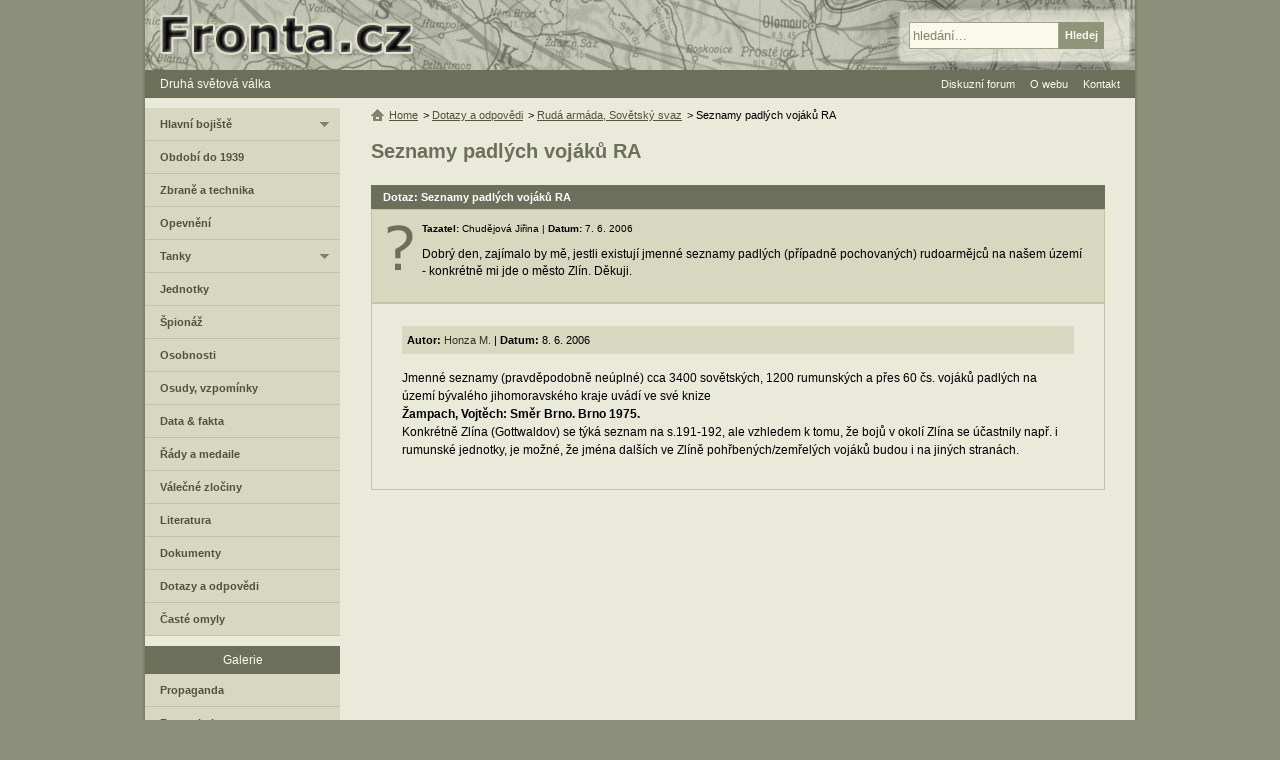

--- FILE ---
content_type: text/html; charset=utf-8
request_url: https://www.google.com/recaptcha/api2/anchor?ar=1&k=6LfqDT0UAAAAAF8zMBeT1SE72UVQ6h_WiQCYb1pT&co=aHR0cHM6Ly93d3cuZnJvbnRhLmN6OjQ0Mw..&hl=cs&v=PoyoqOPhxBO7pBk68S4YbpHZ&size=normal&anchor-ms=20000&execute-ms=30000&cb=40l3ynj1j7vk
body_size: 49472
content:
<!DOCTYPE HTML><html dir="ltr" lang="cs"><head><meta http-equiv="Content-Type" content="text/html; charset=UTF-8">
<meta http-equiv="X-UA-Compatible" content="IE=edge">
<title>reCAPTCHA</title>
<style type="text/css">
/* cyrillic-ext */
@font-face {
  font-family: 'Roboto';
  font-style: normal;
  font-weight: 400;
  font-stretch: 100%;
  src: url(//fonts.gstatic.com/s/roboto/v48/KFO7CnqEu92Fr1ME7kSn66aGLdTylUAMa3GUBHMdazTgWw.woff2) format('woff2');
  unicode-range: U+0460-052F, U+1C80-1C8A, U+20B4, U+2DE0-2DFF, U+A640-A69F, U+FE2E-FE2F;
}
/* cyrillic */
@font-face {
  font-family: 'Roboto';
  font-style: normal;
  font-weight: 400;
  font-stretch: 100%;
  src: url(//fonts.gstatic.com/s/roboto/v48/KFO7CnqEu92Fr1ME7kSn66aGLdTylUAMa3iUBHMdazTgWw.woff2) format('woff2');
  unicode-range: U+0301, U+0400-045F, U+0490-0491, U+04B0-04B1, U+2116;
}
/* greek-ext */
@font-face {
  font-family: 'Roboto';
  font-style: normal;
  font-weight: 400;
  font-stretch: 100%;
  src: url(//fonts.gstatic.com/s/roboto/v48/KFO7CnqEu92Fr1ME7kSn66aGLdTylUAMa3CUBHMdazTgWw.woff2) format('woff2');
  unicode-range: U+1F00-1FFF;
}
/* greek */
@font-face {
  font-family: 'Roboto';
  font-style: normal;
  font-weight: 400;
  font-stretch: 100%;
  src: url(//fonts.gstatic.com/s/roboto/v48/KFO7CnqEu92Fr1ME7kSn66aGLdTylUAMa3-UBHMdazTgWw.woff2) format('woff2');
  unicode-range: U+0370-0377, U+037A-037F, U+0384-038A, U+038C, U+038E-03A1, U+03A3-03FF;
}
/* math */
@font-face {
  font-family: 'Roboto';
  font-style: normal;
  font-weight: 400;
  font-stretch: 100%;
  src: url(//fonts.gstatic.com/s/roboto/v48/KFO7CnqEu92Fr1ME7kSn66aGLdTylUAMawCUBHMdazTgWw.woff2) format('woff2');
  unicode-range: U+0302-0303, U+0305, U+0307-0308, U+0310, U+0312, U+0315, U+031A, U+0326-0327, U+032C, U+032F-0330, U+0332-0333, U+0338, U+033A, U+0346, U+034D, U+0391-03A1, U+03A3-03A9, U+03B1-03C9, U+03D1, U+03D5-03D6, U+03F0-03F1, U+03F4-03F5, U+2016-2017, U+2034-2038, U+203C, U+2040, U+2043, U+2047, U+2050, U+2057, U+205F, U+2070-2071, U+2074-208E, U+2090-209C, U+20D0-20DC, U+20E1, U+20E5-20EF, U+2100-2112, U+2114-2115, U+2117-2121, U+2123-214F, U+2190, U+2192, U+2194-21AE, U+21B0-21E5, U+21F1-21F2, U+21F4-2211, U+2213-2214, U+2216-22FF, U+2308-230B, U+2310, U+2319, U+231C-2321, U+2336-237A, U+237C, U+2395, U+239B-23B7, U+23D0, U+23DC-23E1, U+2474-2475, U+25AF, U+25B3, U+25B7, U+25BD, U+25C1, U+25CA, U+25CC, U+25FB, U+266D-266F, U+27C0-27FF, U+2900-2AFF, U+2B0E-2B11, U+2B30-2B4C, U+2BFE, U+3030, U+FF5B, U+FF5D, U+1D400-1D7FF, U+1EE00-1EEFF;
}
/* symbols */
@font-face {
  font-family: 'Roboto';
  font-style: normal;
  font-weight: 400;
  font-stretch: 100%;
  src: url(//fonts.gstatic.com/s/roboto/v48/KFO7CnqEu92Fr1ME7kSn66aGLdTylUAMaxKUBHMdazTgWw.woff2) format('woff2');
  unicode-range: U+0001-000C, U+000E-001F, U+007F-009F, U+20DD-20E0, U+20E2-20E4, U+2150-218F, U+2190, U+2192, U+2194-2199, U+21AF, U+21E6-21F0, U+21F3, U+2218-2219, U+2299, U+22C4-22C6, U+2300-243F, U+2440-244A, U+2460-24FF, U+25A0-27BF, U+2800-28FF, U+2921-2922, U+2981, U+29BF, U+29EB, U+2B00-2BFF, U+4DC0-4DFF, U+FFF9-FFFB, U+10140-1018E, U+10190-1019C, U+101A0, U+101D0-101FD, U+102E0-102FB, U+10E60-10E7E, U+1D2C0-1D2D3, U+1D2E0-1D37F, U+1F000-1F0FF, U+1F100-1F1AD, U+1F1E6-1F1FF, U+1F30D-1F30F, U+1F315, U+1F31C, U+1F31E, U+1F320-1F32C, U+1F336, U+1F378, U+1F37D, U+1F382, U+1F393-1F39F, U+1F3A7-1F3A8, U+1F3AC-1F3AF, U+1F3C2, U+1F3C4-1F3C6, U+1F3CA-1F3CE, U+1F3D4-1F3E0, U+1F3ED, U+1F3F1-1F3F3, U+1F3F5-1F3F7, U+1F408, U+1F415, U+1F41F, U+1F426, U+1F43F, U+1F441-1F442, U+1F444, U+1F446-1F449, U+1F44C-1F44E, U+1F453, U+1F46A, U+1F47D, U+1F4A3, U+1F4B0, U+1F4B3, U+1F4B9, U+1F4BB, U+1F4BF, U+1F4C8-1F4CB, U+1F4D6, U+1F4DA, U+1F4DF, U+1F4E3-1F4E6, U+1F4EA-1F4ED, U+1F4F7, U+1F4F9-1F4FB, U+1F4FD-1F4FE, U+1F503, U+1F507-1F50B, U+1F50D, U+1F512-1F513, U+1F53E-1F54A, U+1F54F-1F5FA, U+1F610, U+1F650-1F67F, U+1F687, U+1F68D, U+1F691, U+1F694, U+1F698, U+1F6AD, U+1F6B2, U+1F6B9-1F6BA, U+1F6BC, U+1F6C6-1F6CF, U+1F6D3-1F6D7, U+1F6E0-1F6EA, U+1F6F0-1F6F3, U+1F6F7-1F6FC, U+1F700-1F7FF, U+1F800-1F80B, U+1F810-1F847, U+1F850-1F859, U+1F860-1F887, U+1F890-1F8AD, U+1F8B0-1F8BB, U+1F8C0-1F8C1, U+1F900-1F90B, U+1F93B, U+1F946, U+1F984, U+1F996, U+1F9E9, U+1FA00-1FA6F, U+1FA70-1FA7C, U+1FA80-1FA89, U+1FA8F-1FAC6, U+1FACE-1FADC, U+1FADF-1FAE9, U+1FAF0-1FAF8, U+1FB00-1FBFF;
}
/* vietnamese */
@font-face {
  font-family: 'Roboto';
  font-style: normal;
  font-weight: 400;
  font-stretch: 100%;
  src: url(//fonts.gstatic.com/s/roboto/v48/KFO7CnqEu92Fr1ME7kSn66aGLdTylUAMa3OUBHMdazTgWw.woff2) format('woff2');
  unicode-range: U+0102-0103, U+0110-0111, U+0128-0129, U+0168-0169, U+01A0-01A1, U+01AF-01B0, U+0300-0301, U+0303-0304, U+0308-0309, U+0323, U+0329, U+1EA0-1EF9, U+20AB;
}
/* latin-ext */
@font-face {
  font-family: 'Roboto';
  font-style: normal;
  font-weight: 400;
  font-stretch: 100%;
  src: url(//fonts.gstatic.com/s/roboto/v48/KFO7CnqEu92Fr1ME7kSn66aGLdTylUAMa3KUBHMdazTgWw.woff2) format('woff2');
  unicode-range: U+0100-02BA, U+02BD-02C5, U+02C7-02CC, U+02CE-02D7, U+02DD-02FF, U+0304, U+0308, U+0329, U+1D00-1DBF, U+1E00-1E9F, U+1EF2-1EFF, U+2020, U+20A0-20AB, U+20AD-20C0, U+2113, U+2C60-2C7F, U+A720-A7FF;
}
/* latin */
@font-face {
  font-family: 'Roboto';
  font-style: normal;
  font-weight: 400;
  font-stretch: 100%;
  src: url(//fonts.gstatic.com/s/roboto/v48/KFO7CnqEu92Fr1ME7kSn66aGLdTylUAMa3yUBHMdazQ.woff2) format('woff2');
  unicode-range: U+0000-00FF, U+0131, U+0152-0153, U+02BB-02BC, U+02C6, U+02DA, U+02DC, U+0304, U+0308, U+0329, U+2000-206F, U+20AC, U+2122, U+2191, U+2193, U+2212, U+2215, U+FEFF, U+FFFD;
}
/* cyrillic-ext */
@font-face {
  font-family: 'Roboto';
  font-style: normal;
  font-weight: 500;
  font-stretch: 100%;
  src: url(//fonts.gstatic.com/s/roboto/v48/KFO7CnqEu92Fr1ME7kSn66aGLdTylUAMa3GUBHMdazTgWw.woff2) format('woff2');
  unicode-range: U+0460-052F, U+1C80-1C8A, U+20B4, U+2DE0-2DFF, U+A640-A69F, U+FE2E-FE2F;
}
/* cyrillic */
@font-face {
  font-family: 'Roboto';
  font-style: normal;
  font-weight: 500;
  font-stretch: 100%;
  src: url(//fonts.gstatic.com/s/roboto/v48/KFO7CnqEu92Fr1ME7kSn66aGLdTylUAMa3iUBHMdazTgWw.woff2) format('woff2');
  unicode-range: U+0301, U+0400-045F, U+0490-0491, U+04B0-04B1, U+2116;
}
/* greek-ext */
@font-face {
  font-family: 'Roboto';
  font-style: normal;
  font-weight: 500;
  font-stretch: 100%;
  src: url(//fonts.gstatic.com/s/roboto/v48/KFO7CnqEu92Fr1ME7kSn66aGLdTylUAMa3CUBHMdazTgWw.woff2) format('woff2');
  unicode-range: U+1F00-1FFF;
}
/* greek */
@font-face {
  font-family: 'Roboto';
  font-style: normal;
  font-weight: 500;
  font-stretch: 100%;
  src: url(//fonts.gstatic.com/s/roboto/v48/KFO7CnqEu92Fr1ME7kSn66aGLdTylUAMa3-UBHMdazTgWw.woff2) format('woff2');
  unicode-range: U+0370-0377, U+037A-037F, U+0384-038A, U+038C, U+038E-03A1, U+03A3-03FF;
}
/* math */
@font-face {
  font-family: 'Roboto';
  font-style: normal;
  font-weight: 500;
  font-stretch: 100%;
  src: url(//fonts.gstatic.com/s/roboto/v48/KFO7CnqEu92Fr1ME7kSn66aGLdTylUAMawCUBHMdazTgWw.woff2) format('woff2');
  unicode-range: U+0302-0303, U+0305, U+0307-0308, U+0310, U+0312, U+0315, U+031A, U+0326-0327, U+032C, U+032F-0330, U+0332-0333, U+0338, U+033A, U+0346, U+034D, U+0391-03A1, U+03A3-03A9, U+03B1-03C9, U+03D1, U+03D5-03D6, U+03F0-03F1, U+03F4-03F5, U+2016-2017, U+2034-2038, U+203C, U+2040, U+2043, U+2047, U+2050, U+2057, U+205F, U+2070-2071, U+2074-208E, U+2090-209C, U+20D0-20DC, U+20E1, U+20E5-20EF, U+2100-2112, U+2114-2115, U+2117-2121, U+2123-214F, U+2190, U+2192, U+2194-21AE, U+21B0-21E5, U+21F1-21F2, U+21F4-2211, U+2213-2214, U+2216-22FF, U+2308-230B, U+2310, U+2319, U+231C-2321, U+2336-237A, U+237C, U+2395, U+239B-23B7, U+23D0, U+23DC-23E1, U+2474-2475, U+25AF, U+25B3, U+25B7, U+25BD, U+25C1, U+25CA, U+25CC, U+25FB, U+266D-266F, U+27C0-27FF, U+2900-2AFF, U+2B0E-2B11, U+2B30-2B4C, U+2BFE, U+3030, U+FF5B, U+FF5D, U+1D400-1D7FF, U+1EE00-1EEFF;
}
/* symbols */
@font-face {
  font-family: 'Roboto';
  font-style: normal;
  font-weight: 500;
  font-stretch: 100%;
  src: url(//fonts.gstatic.com/s/roboto/v48/KFO7CnqEu92Fr1ME7kSn66aGLdTylUAMaxKUBHMdazTgWw.woff2) format('woff2');
  unicode-range: U+0001-000C, U+000E-001F, U+007F-009F, U+20DD-20E0, U+20E2-20E4, U+2150-218F, U+2190, U+2192, U+2194-2199, U+21AF, U+21E6-21F0, U+21F3, U+2218-2219, U+2299, U+22C4-22C6, U+2300-243F, U+2440-244A, U+2460-24FF, U+25A0-27BF, U+2800-28FF, U+2921-2922, U+2981, U+29BF, U+29EB, U+2B00-2BFF, U+4DC0-4DFF, U+FFF9-FFFB, U+10140-1018E, U+10190-1019C, U+101A0, U+101D0-101FD, U+102E0-102FB, U+10E60-10E7E, U+1D2C0-1D2D3, U+1D2E0-1D37F, U+1F000-1F0FF, U+1F100-1F1AD, U+1F1E6-1F1FF, U+1F30D-1F30F, U+1F315, U+1F31C, U+1F31E, U+1F320-1F32C, U+1F336, U+1F378, U+1F37D, U+1F382, U+1F393-1F39F, U+1F3A7-1F3A8, U+1F3AC-1F3AF, U+1F3C2, U+1F3C4-1F3C6, U+1F3CA-1F3CE, U+1F3D4-1F3E0, U+1F3ED, U+1F3F1-1F3F3, U+1F3F5-1F3F7, U+1F408, U+1F415, U+1F41F, U+1F426, U+1F43F, U+1F441-1F442, U+1F444, U+1F446-1F449, U+1F44C-1F44E, U+1F453, U+1F46A, U+1F47D, U+1F4A3, U+1F4B0, U+1F4B3, U+1F4B9, U+1F4BB, U+1F4BF, U+1F4C8-1F4CB, U+1F4D6, U+1F4DA, U+1F4DF, U+1F4E3-1F4E6, U+1F4EA-1F4ED, U+1F4F7, U+1F4F9-1F4FB, U+1F4FD-1F4FE, U+1F503, U+1F507-1F50B, U+1F50D, U+1F512-1F513, U+1F53E-1F54A, U+1F54F-1F5FA, U+1F610, U+1F650-1F67F, U+1F687, U+1F68D, U+1F691, U+1F694, U+1F698, U+1F6AD, U+1F6B2, U+1F6B9-1F6BA, U+1F6BC, U+1F6C6-1F6CF, U+1F6D3-1F6D7, U+1F6E0-1F6EA, U+1F6F0-1F6F3, U+1F6F7-1F6FC, U+1F700-1F7FF, U+1F800-1F80B, U+1F810-1F847, U+1F850-1F859, U+1F860-1F887, U+1F890-1F8AD, U+1F8B0-1F8BB, U+1F8C0-1F8C1, U+1F900-1F90B, U+1F93B, U+1F946, U+1F984, U+1F996, U+1F9E9, U+1FA00-1FA6F, U+1FA70-1FA7C, U+1FA80-1FA89, U+1FA8F-1FAC6, U+1FACE-1FADC, U+1FADF-1FAE9, U+1FAF0-1FAF8, U+1FB00-1FBFF;
}
/* vietnamese */
@font-face {
  font-family: 'Roboto';
  font-style: normal;
  font-weight: 500;
  font-stretch: 100%;
  src: url(//fonts.gstatic.com/s/roboto/v48/KFO7CnqEu92Fr1ME7kSn66aGLdTylUAMa3OUBHMdazTgWw.woff2) format('woff2');
  unicode-range: U+0102-0103, U+0110-0111, U+0128-0129, U+0168-0169, U+01A0-01A1, U+01AF-01B0, U+0300-0301, U+0303-0304, U+0308-0309, U+0323, U+0329, U+1EA0-1EF9, U+20AB;
}
/* latin-ext */
@font-face {
  font-family: 'Roboto';
  font-style: normal;
  font-weight: 500;
  font-stretch: 100%;
  src: url(//fonts.gstatic.com/s/roboto/v48/KFO7CnqEu92Fr1ME7kSn66aGLdTylUAMa3KUBHMdazTgWw.woff2) format('woff2');
  unicode-range: U+0100-02BA, U+02BD-02C5, U+02C7-02CC, U+02CE-02D7, U+02DD-02FF, U+0304, U+0308, U+0329, U+1D00-1DBF, U+1E00-1E9F, U+1EF2-1EFF, U+2020, U+20A0-20AB, U+20AD-20C0, U+2113, U+2C60-2C7F, U+A720-A7FF;
}
/* latin */
@font-face {
  font-family: 'Roboto';
  font-style: normal;
  font-weight: 500;
  font-stretch: 100%;
  src: url(//fonts.gstatic.com/s/roboto/v48/KFO7CnqEu92Fr1ME7kSn66aGLdTylUAMa3yUBHMdazQ.woff2) format('woff2');
  unicode-range: U+0000-00FF, U+0131, U+0152-0153, U+02BB-02BC, U+02C6, U+02DA, U+02DC, U+0304, U+0308, U+0329, U+2000-206F, U+20AC, U+2122, U+2191, U+2193, U+2212, U+2215, U+FEFF, U+FFFD;
}
/* cyrillic-ext */
@font-face {
  font-family: 'Roboto';
  font-style: normal;
  font-weight: 900;
  font-stretch: 100%;
  src: url(//fonts.gstatic.com/s/roboto/v48/KFO7CnqEu92Fr1ME7kSn66aGLdTylUAMa3GUBHMdazTgWw.woff2) format('woff2');
  unicode-range: U+0460-052F, U+1C80-1C8A, U+20B4, U+2DE0-2DFF, U+A640-A69F, U+FE2E-FE2F;
}
/* cyrillic */
@font-face {
  font-family: 'Roboto';
  font-style: normal;
  font-weight: 900;
  font-stretch: 100%;
  src: url(//fonts.gstatic.com/s/roboto/v48/KFO7CnqEu92Fr1ME7kSn66aGLdTylUAMa3iUBHMdazTgWw.woff2) format('woff2');
  unicode-range: U+0301, U+0400-045F, U+0490-0491, U+04B0-04B1, U+2116;
}
/* greek-ext */
@font-face {
  font-family: 'Roboto';
  font-style: normal;
  font-weight: 900;
  font-stretch: 100%;
  src: url(//fonts.gstatic.com/s/roboto/v48/KFO7CnqEu92Fr1ME7kSn66aGLdTylUAMa3CUBHMdazTgWw.woff2) format('woff2');
  unicode-range: U+1F00-1FFF;
}
/* greek */
@font-face {
  font-family: 'Roboto';
  font-style: normal;
  font-weight: 900;
  font-stretch: 100%;
  src: url(//fonts.gstatic.com/s/roboto/v48/KFO7CnqEu92Fr1ME7kSn66aGLdTylUAMa3-UBHMdazTgWw.woff2) format('woff2');
  unicode-range: U+0370-0377, U+037A-037F, U+0384-038A, U+038C, U+038E-03A1, U+03A3-03FF;
}
/* math */
@font-face {
  font-family: 'Roboto';
  font-style: normal;
  font-weight: 900;
  font-stretch: 100%;
  src: url(//fonts.gstatic.com/s/roboto/v48/KFO7CnqEu92Fr1ME7kSn66aGLdTylUAMawCUBHMdazTgWw.woff2) format('woff2');
  unicode-range: U+0302-0303, U+0305, U+0307-0308, U+0310, U+0312, U+0315, U+031A, U+0326-0327, U+032C, U+032F-0330, U+0332-0333, U+0338, U+033A, U+0346, U+034D, U+0391-03A1, U+03A3-03A9, U+03B1-03C9, U+03D1, U+03D5-03D6, U+03F0-03F1, U+03F4-03F5, U+2016-2017, U+2034-2038, U+203C, U+2040, U+2043, U+2047, U+2050, U+2057, U+205F, U+2070-2071, U+2074-208E, U+2090-209C, U+20D0-20DC, U+20E1, U+20E5-20EF, U+2100-2112, U+2114-2115, U+2117-2121, U+2123-214F, U+2190, U+2192, U+2194-21AE, U+21B0-21E5, U+21F1-21F2, U+21F4-2211, U+2213-2214, U+2216-22FF, U+2308-230B, U+2310, U+2319, U+231C-2321, U+2336-237A, U+237C, U+2395, U+239B-23B7, U+23D0, U+23DC-23E1, U+2474-2475, U+25AF, U+25B3, U+25B7, U+25BD, U+25C1, U+25CA, U+25CC, U+25FB, U+266D-266F, U+27C0-27FF, U+2900-2AFF, U+2B0E-2B11, U+2B30-2B4C, U+2BFE, U+3030, U+FF5B, U+FF5D, U+1D400-1D7FF, U+1EE00-1EEFF;
}
/* symbols */
@font-face {
  font-family: 'Roboto';
  font-style: normal;
  font-weight: 900;
  font-stretch: 100%;
  src: url(//fonts.gstatic.com/s/roboto/v48/KFO7CnqEu92Fr1ME7kSn66aGLdTylUAMaxKUBHMdazTgWw.woff2) format('woff2');
  unicode-range: U+0001-000C, U+000E-001F, U+007F-009F, U+20DD-20E0, U+20E2-20E4, U+2150-218F, U+2190, U+2192, U+2194-2199, U+21AF, U+21E6-21F0, U+21F3, U+2218-2219, U+2299, U+22C4-22C6, U+2300-243F, U+2440-244A, U+2460-24FF, U+25A0-27BF, U+2800-28FF, U+2921-2922, U+2981, U+29BF, U+29EB, U+2B00-2BFF, U+4DC0-4DFF, U+FFF9-FFFB, U+10140-1018E, U+10190-1019C, U+101A0, U+101D0-101FD, U+102E0-102FB, U+10E60-10E7E, U+1D2C0-1D2D3, U+1D2E0-1D37F, U+1F000-1F0FF, U+1F100-1F1AD, U+1F1E6-1F1FF, U+1F30D-1F30F, U+1F315, U+1F31C, U+1F31E, U+1F320-1F32C, U+1F336, U+1F378, U+1F37D, U+1F382, U+1F393-1F39F, U+1F3A7-1F3A8, U+1F3AC-1F3AF, U+1F3C2, U+1F3C4-1F3C6, U+1F3CA-1F3CE, U+1F3D4-1F3E0, U+1F3ED, U+1F3F1-1F3F3, U+1F3F5-1F3F7, U+1F408, U+1F415, U+1F41F, U+1F426, U+1F43F, U+1F441-1F442, U+1F444, U+1F446-1F449, U+1F44C-1F44E, U+1F453, U+1F46A, U+1F47D, U+1F4A3, U+1F4B0, U+1F4B3, U+1F4B9, U+1F4BB, U+1F4BF, U+1F4C8-1F4CB, U+1F4D6, U+1F4DA, U+1F4DF, U+1F4E3-1F4E6, U+1F4EA-1F4ED, U+1F4F7, U+1F4F9-1F4FB, U+1F4FD-1F4FE, U+1F503, U+1F507-1F50B, U+1F50D, U+1F512-1F513, U+1F53E-1F54A, U+1F54F-1F5FA, U+1F610, U+1F650-1F67F, U+1F687, U+1F68D, U+1F691, U+1F694, U+1F698, U+1F6AD, U+1F6B2, U+1F6B9-1F6BA, U+1F6BC, U+1F6C6-1F6CF, U+1F6D3-1F6D7, U+1F6E0-1F6EA, U+1F6F0-1F6F3, U+1F6F7-1F6FC, U+1F700-1F7FF, U+1F800-1F80B, U+1F810-1F847, U+1F850-1F859, U+1F860-1F887, U+1F890-1F8AD, U+1F8B0-1F8BB, U+1F8C0-1F8C1, U+1F900-1F90B, U+1F93B, U+1F946, U+1F984, U+1F996, U+1F9E9, U+1FA00-1FA6F, U+1FA70-1FA7C, U+1FA80-1FA89, U+1FA8F-1FAC6, U+1FACE-1FADC, U+1FADF-1FAE9, U+1FAF0-1FAF8, U+1FB00-1FBFF;
}
/* vietnamese */
@font-face {
  font-family: 'Roboto';
  font-style: normal;
  font-weight: 900;
  font-stretch: 100%;
  src: url(//fonts.gstatic.com/s/roboto/v48/KFO7CnqEu92Fr1ME7kSn66aGLdTylUAMa3OUBHMdazTgWw.woff2) format('woff2');
  unicode-range: U+0102-0103, U+0110-0111, U+0128-0129, U+0168-0169, U+01A0-01A1, U+01AF-01B0, U+0300-0301, U+0303-0304, U+0308-0309, U+0323, U+0329, U+1EA0-1EF9, U+20AB;
}
/* latin-ext */
@font-face {
  font-family: 'Roboto';
  font-style: normal;
  font-weight: 900;
  font-stretch: 100%;
  src: url(//fonts.gstatic.com/s/roboto/v48/KFO7CnqEu92Fr1ME7kSn66aGLdTylUAMa3KUBHMdazTgWw.woff2) format('woff2');
  unicode-range: U+0100-02BA, U+02BD-02C5, U+02C7-02CC, U+02CE-02D7, U+02DD-02FF, U+0304, U+0308, U+0329, U+1D00-1DBF, U+1E00-1E9F, U+1EF2-1EFF, U+2020, U+20A0-20AB, U+20AD-20C0, U+2113, U+2C60-2C7F, U+A720-A7FF;
}
/* latin */
@font-face {
  font-family: 'Roboto';
  font-style: normal;
  font-weight: 900;
  font-stretch: 100%;
  src: url(//fonts.gstatic.com/s/roboto/v48/KFO7CnqEu92Fr1ME7kSn66aGLdTylUAMa3yUBHMdazQ.woff2) format('woff2');
  unicode-range: U+0000-00FF, U+0131, U+0152-0153, U+02BB-02BC, U+02C6, U+02DA, U+02DC, U+0304, U+0308, U+0329, U+2000-206F, U+20AC, U+2122, U+2191, U+2193, U+2212, U+2215, U+FEFF, U+FFFD;
}

</style>
<link rel="stylesheet" type="text/css" href="https://www.gstatic.com/recaptcha/releases/PoyoqOPhxBO7pBk68S4YbpHZ/styles__ltr.css">
<script nonce="RDfy9d-NSSKIVI96p3wyFQ" type="text/javascript">window['__recaptcha_api'] = 'https://www.google.com/recaptcha/api2/';</script>
<script type="text/javascript" src="https://www.gstatic.com/recaptcha/releases/PoyoqOPhxBO7pBk68S4YbpHZ/recaptcha__cs.js" nonce="RDfy9d-NSSKIVI96p3wyFQ">
      
    </script></head>
<body><div id="rc-anchor-alert" class="rc-anchor-alert"></div>
<input type="hidden" id="recaptcha-token" value="[base64]">
<script type="text/javascript" nonce="RDfy9d-NSSKIVI96p3wyFQ">
      recaptcha.anchor.Main.init("[\x22ainput\x22,[\x22bgdata\x22,\x22\x22,\[base64]/[base64]/[base64]/[base64]/[base64]/[base64]/KGcoTywyNTMsTy5PKSxVRyhPLEMpKTpnKE8sMjUzLEMpLE8pKSxsKSksTykpfSxieT1mdW5jdGlvbihDLE8sdSxsKXtmb3IobD0odT1SKEMpLDApO08+MDtPLS0pbD1sPDw4fFooQyk7ZyhDLHUsbCl9LFVHPWZ1bmN0aW9uKEMsTyl7Qy5pLmxlbmd0aD4xMDQ/[base64]/[base64]/[base64]/[base64]/[base64]/[base64]/[base64]\\u003d\x22,\[base64]\x22,\x22Zgliw6ZELmHCm8O1M8OHwqzDucKqw5/Dox04w5vCs8KDwrgLw6jCkTjCm8OIwpjCusKDwqctGyXCsFJiasOuVMKKaMKCHsOeXsO7w6V6EAXDgsKWbMOWUwF3A8Kow7YLw63Cq8KKwqcww6TDs8O7w7/Dq2dsQwZgVDxGES7Dl8OZw6DCrcO8TgZEABbCtMKGKlN5w75Zf1hYw7QoUy9YFMKHw7/CoiwzaMOmUsOxY8K2w7dhw7PDrRl6w5vDpsOfccKWFcKKGcO/[base64]/CjcOAw4o6cytMwp3Dpn42TVzClSE+wrVbw6/[base64]/DshFfw5rCkhhrK1XCiMOQCcOHw6N7wpU0XsK7woTDncKTdybCjQFiw5bDmRzDrX4EwoFyw53Cv3oHSC4TwoLDvG9nw4DDv8KOw7RUwpgxw6XCt8KTRAEVKSLDrk13csOyI8OZR3/DisOaaHwlw7jDtMO6w5rCuVPDs8OYanQ5woR0wrfCiUjDl8OWw7XCucKYwpLDi8OowpRGQ8ONJ1JKwoI+elFlw7UQwpjDvsOhw4dGGsKTWsO2BsK9OWHCkmzDuzYdw63CnMOFZywUdGrDpgIWcWTCusKtakzDmg/DmlLCkl8mw6VKWWHCsMODbMOaw7HCnsKAw5/CqGUJdMKNbRTDkMKew5/CuifCoSrCo8OQQMOtYMKow59xworCkjZKM1Jcw41OwrBLCkJgWHJSw78xw4t5w57DvnIjO1XCrcKBw6N0w7w0w6PCtcKawpXDhsK3Y8O6WiRew5JEwoQUw5Quw7wtwq3Dmx3ClnzDj8O5w4BPLGlUwo/CicKPSMOJcFMewo02EQ0ofcOkfzU2acOxEMOPw6DDmcKtbGDCo8KdaC9pfFp/w5nChBPDoX7DnVA7OMKtBh/CpXZRdcK4OsOjN8ORw4vDhsK3PWguw4rCt8KUw7EFdEh4dFTCoWdKw7/ChMKuc1/[base64]/Ck8Kuwo7CusKHccK7S21BayN1wrxbwrRLw490woLCoWrCp1jDkyBfw6rDoXUCw6dYY0htw7HCsTvDrMKKAi9lF37DuVvCn8KSGH/Cs8Odw5xjAxIbwoJOTMKZKcO/wpJVw54bfMOcWcKswq9ywpjCjW7ChsKAwqYkVMKBw6F3UUvCvn0eDsOFYMOsPsO2Z8KdQkfDlg7Dv3rDk2XDhxDDhcOhw50QwpwSwqXDmsKew6vCuSxBw7QdX8Knwo7DjMOqwo/ChTdmNcKYW8Opw5JwPlzDh8OkwpJMDsONcsK0EQ/[base64]/CjnkHSTjDj0c5wofDiW3DsygmwpgqA8OQwr/[base64]/DiVtKccKYw7omW8K2woA3fVbDosOMGjlUAcKuw6nDiSHCmTgXJ1F7w6bCp8O+WcOsw7powpNowpAtw6lCW8KGw5bDmcOcAAvDtsOpwq/CisOHGXnCiMKnworClnfDoFzDjcOzYxoNe8K7w6Buw6/DhmDDtMO7C8KBcRDDlGHDqMKQEcO6clczw641YMOrwrslM8OXLRAYwp/CssOhwrR5wqgSVkzDi3sZwo7DjMKxwq/DvsKuwo9TMizCnMK6BUgUwo3DhMKQLyE2BMOiwqnCrD/DocO8C0QowrnCmMKnE8OXYWXCqsOmw4vDtcKUw4DDo21dw7hnXxpzw6BLVlECHXPDg8K1JHjCtVbChU7DvsKbB1XCgsKBPi3DhC/Cj2QEH8OMwrfCrV7DkHgENW/DhUzDs8KBwp05JW8UcMOlXcKOwoPCmsOWOl3Cm17ChMOkaMKDw43DosKZYjfDtSHDjltBwrnCqsOoAcO7fC1VXG7CosKAJcOcNMOEXFzCh8KsAsKUbhrDsQ7DicOvJ8K+wrMpw5zCvsO7w5HDhjQ5FHHDsEk3wpLCtMKuMcK6wovDsg/CpMKAwq7Dr8KGJ1/DkMO+IkNgw5w5GyHDo8OKw63CtcOjNFxdw7Elw4/DoUBRw4c2e0TClH82w6rDsmrDtCLDm8KpET/DksOTwojCj8KGw4oKYS5Nw4UGEMO8Q8KBHUzCkMOjwqrDuMO0EcKXwr18PMKZwovDusKawqlLB8KAAsKCdV/CjcOxwpMYwox1wovDiXPCrsOiw5TDvADDmcO2w5zDvMOAI8KiR3pywqzCmDZiLcKIwpXCjcKvw5LCgMK/UsKHw4HDkMKbCcOFw6/Dv8KiwpzDrX5KAkkxw4PDohPCiyQ9w6kaFWh9wq1UVsKZw68pwqHDhMOBLcO9FSVOOlPDuMOYdB4GT8Kqw7ZtPsOcw6TCin87f8O5McOTw4HCjAHCvMOrw5F6McONw5vCvS55wonCjsOEwpIYKhVeVcOeUwTDj08Pwr17w57CoDLDnl/DqcKmw45SwoLDtnXCq8KMw5/ChX7Ds8KUY8OXw4QLW3TDscKrV2Mjwpx+w4HCrsKBw43DkMOoYcKQwrV/RmbCmsOxWcK/RsO3dsOsw73CuCrClcKQw4zCo1d8a2Ysw4ZkRCLCp8KtUldoEHxIwrRvw7HCkcOecjLCnMOvP2XDv8Oew4bCi0TCj8KlasKBdsOowpJMw44Jw57DtWHCmlHCsMKUw5N2QStRGsKSwp7DvHnDkMKwLB/DvXcewpnCo8KDwqodwr7CssOFwr3DnQrDoHonDD/CgQR8UsKiesOmw5UbfcKObMOtPUwHw5zCqMK6TiHClcKewpQhUH3Dm8OKw4VfwqUmKMKRLcKfFCrCp2t9L8Kjw6XDiDVafcOsAMOcw4EyBsODwo0JFlwkwpkTQ0bCmcOYw7ZBXFjDkHsTPz7CuW1YFMOSw5DCpxA+wpjDnsOLwoQ/WcOKwrnCsMOqDcOuwqTDlQHDnkh+e8KywrAGw5ZZacK3wokJP8Kkw5fCgCpSACrCsj8GSG5Uw5LChGbDgMKVw6TDoGh9GcKaJyLCq0/[base64]/wpfCmDPCtgHCjyvDnwPDkMOawoDCksKpwopccwgaXnwqSC7CnFjDosOxw4jDg8KERcK0w61HHwDCukkHYiPDhHBJfsO2LsK3EDHCnFnDtgrChXLDnhjCu8OaBnlrw7jCsMO5I23ChcKya8KXwr1wwrvDicOuwoDCqMO2w6fDhMO/C8KcSVPDiMK1dVUow6HDnQbCiMKwLMKhwqZ5wqzCsMOUw5YjwqrClUAuYcOMw6InUGw7fTgaTm9vasOow7oGRi3CpxzCgwsfRFbCmsKmwppSEUl9wr4mRUdiHgZgw65aw7QTwoYowpDCly/[base64]/[base64]/SVVwPm5Ha3LDglgDFsKBZMOSwqHDlMKaRTZVcMObPTMmccK1w6XDlSdWwolMeRTCnhNwa1rDjsOUw4TCvMK6AhPCsS5dPhPCm3nDnMObEVDCmVEKwq3CnMK8w4fDoSPDvBcvw5/Cs8Oywq8iwqDDncOWV8O/JsObw6rCkMOdFxw9LGDCgMKBKcOrw5coKcK1N33DjsO/AMO+JBfDllzCv8Odw7/Cu0/CjcKzUsORw7XCuGJKIhnCjARywrrDmcKBW8OgSsKqEMKsw4LDtnvCh8OHwrLCscKrGmZLw4zDh8OiwrTCll4MGsO2w7PClQhAwqzDi8Ktw4/DisOvwqDDn8O5MsO4w5bCl3vDjDzDh140w4YMwoPCq1spw4fDi8KDw43DiBRJPWtLGcOrZ8KRZ8OhGMKYdiBtwop+wo9nwp58cXTDlQsGOsKMK8OAw6Uywq/DlsKfQ0rCtWkDw5pdwrrCoVFOwq09wq8XEH7DlFRVfkh0w7TDm8OGGsKBGnvDkMO9wrRJw4rCg8OGBcOjwpx0w6AbF28QwoVzIg/CkzXDqQ3DsF7DkirDg3Jsw5DCph/DlsKHw5nCtyfCqsOKcwhowrVNw6QOwqnDr8OWeSxzwpwXw4Z6UsKTH8OVUcOrU0BmXsK7HT3DjcOxf8KTd1t9wpnDhcOXw6vDjcKhAXkywoUJNgrCs0/CrMKRUMKywrbDh2jDr8KNw6RQw4c7wppywrtOw5TCrAtUw4IONQhawpnDtcKOwqTCosKHwrzDgMKFw4IzHWcoEMKKw5kvQnFnJCRTHUzDtsKPw5YXEsKGwpwWR8K6BGjCnz/DncKTwpfDgWUGw6fChi9SLMKUw5bDgWIjH8OyJHDDtMOOw4XDp8KiLsOMesODwp/CqzHDgh5PPhjDgcKlDcKGwo3Cg0/DocK1w5Rtw6nCk27Cu03CnMOTV8Ofw4cUScOIwoHDrsO4wpFXw7fCozXCvBx/Fzt3LiQVe8KbLmbCrCHDpsKTwqnDjcOsw4MDw5XCswBIwrlSwqXDisKPNww9BMO+ScOGZcOCwrfDkMOAw7zCnEvDiRJYLMOzAMKzC8KtFMK1w6/DpHIewpjCtWZrwqU2w7AYw7HDgMK+wqLDo23CqVXDusOAOT3DqAnChMORC1J2w7FGwoXDosO1w6Z/A33Ch8OWGWtfMkAbBcKowrNywp5aczYFw7MBw5zCosOkwobDkMOYwq07c8KZw7ACw7bDvsKCwr1jW8OPGxzDsMOCw5RiMsKQwrfCj8OCT8OEw6t2w40Ow69zworCnMKkw44DwpfCqH/CihsjwqrCoB7CrDRvDjTCq3/DjMOxw6DCtmjChMOzw47Cv1nDkcOkesOXw5rCnMO2fjpuwpbDvsOmXlvDsUR2w6vDmyEIwrZSOHfDrERBw7YINiDDpUrDrk/CkwJrGlhPE8OBw64BGcK1DHHDrMOPwo3CssO9XMOLOsKBw73DuHnDmMOSezcZw5/CoX3Dq8KZI8KNHMOuw63Ct8K3P8K+wrrChcOBQ8KUw7zDrsKfw5fCtcOtTARmw7jDvDjDkMK8w5h6a8K3w4NLdcOBAcOdBnLCtMOxO8O5cMO/wpZOQMKGwrnDvmpgw4wEAiphVMOwVGrCqV0WR8OiQ8OnwrXDlSfCh3PDoGcZw4TCu2czwqHCiSN1HRPDkcO4w5wJw7NBEj/CqkxJwpLCvmM0O2PDhsOAw53DmTZvNsKvw7Miw7LCqsKxwqTDvMOsH8KpwoUWOMOWXMKIcsKfMnUuworCrcKpL8K3chdYP8O7GTfDkMOqw7QhRhXDpnvCvjDCsMK/w5nDmwfDozLCjMOIwqY4w49Rwr03wrHCu8K/wqHCjRpEw6xzXn3DocKBw5FvH1wYfUNFFGLDoMKCdHM8FScWQMOQMMOUU8OvShXCoMOBPQ3DlcOLP8OAw7DDgCMqPzkYw7t6ZcK9w6/CrTdUUcK/KSDCn8OvwqNGwq4wIsOqUgrCvULDlTssw51/[base64]/XwcuwpPCsQYvMlQORB86VTbCtiZ/w7Fsw6wYd8OFw45QIsKYecKZwrk4w4gpXFZtw6LDrB9Aw4h0DcOzw6o8woDCgHHCsjFAV8Oxw5lQwpZMR8Kfwo/CiyzDqiDDtcOVw6fDmTwSSGlpw7TDrzsvwq3Cl0nChEnCt0ogwqdFVsKMw5h/w4d/w7w2NsK4w4jDnsKyw5VOcmLDgcKvKSklXMKcW8ORAjnDhMOFcsKDFiZeVcKwfTnCu8OAw5/CgMOxJC7CicO9w7bDlMOpOjcXw7DCrk/[base64]/CjcOqw7vDgCJIwrFlw47Cg8Orwq4awoDDpcOvJCYjw4NcNz1+w7LCokxISsKgwoLCvlpuVG/CpBNKw7XCpB9+w6jCuMKvWSReBBvDhAPDjiIPbmxDw6B9w4EiHMOewpPCv8K1QQgzwr9gdCzCu8O8w60KwplwwqjCvVDClcOpFBrCtmRpf8OMPDPDlSRAYsKNw7A3AFR8cMOJw4x0E8KTPcOPPnR5L1PCmcOXSMOvSlnCicO2Hh7Cky/CoRQLw6DDkX80EcOhwqnCuyMkJhRvw7HDscOwTTMeA8OcK8Kuw6LCgXvDvcOkNsO4w5JXw5LDt8OCw57DolTDq3XDkcOkw4bCj2bCuEbCqMKPwoYcw45jwrFiTAwPw43DgMK0w7Yaw6nDlMOIfsK2wooIJsO3w70VHWHCoDlSwqhFw40Nw682wp/ChsOMfVjCu2DCuxXCtznCmMKOwqLDkcKPdMOGZMKdfUxFwptnw5zClkvDpMOrMsKlw7lew4XDqzhPEiTClTbCszlcw7DDjy0YODXDv8KuYDljw7l8V8KpG2vCsBRoD8Opw59dw6bCo8KCLD/Cj8K0w5ZVLsOYT27Ds0EHwoJKwodEF01bwpHCmsOjwo8NLD5JKBPCscK3KsKzHcOdw6toNTgZwroew7jCm0Ysw67Dq8OmKsOSCcOWMcKHHnvCm3EyfFLDocOuwpl7HcOrw7bDt8OiZmvCk3vDkcKAHsO+woYPwoPDscOVwq/ChMOKJsO+w6fCpDMWXsOLwrLClsOWK1fCjEg7LcKaJ21Zw7jDtcOTU3DDj1gGU8OxwoRJQm0wcSTCiMKqwrJQQcO/KXbCsy7CpsKUw4JCwpUlwpvDvQjDnU4xwrLDqsKAwr8NLsKkTMO3NXXCscOKLkhKw6RiIgkmRBPDmMKewqcAN1pgNMO3wrDCrHzCicKzw5kkwop1wrbCmsKkOGsNHcOVHhzChyHDvMKIwrV9byDDr8K4DWPCu8K2w7w/wrZowqdUWXvDksO8acKKBsKFIkMGwqXCs115I0jCvUJOc8KCDhV0wq3DssKxB2/Du8KvOMKZw6nCtcOfO8OTwqE9wofDn8K4LcKdw4TCjMOPSsKVLU/CljXCsjwFfsOiw5HDosOgw61+w5A8K8KVwpJFAjDCiyJxaMOXCcKkCggWwrx6UcO3XcKnwpHCmMKWwoBSYzzCrsOSw7/CqT/Dmx7DgcOBPcKhwqrDqmLDiG3Ds3LCrnM+wpc2b8O+w7DCgsOYw4ccwqnDuMO4cyJxw7xVU8OqZXpzwp06w4HDlnlHbnfDlS7DgMK/w4NdcsOUwqJrw4wSw5nCh8KzBk8Ewr7CnmNNQMKUB8O/FcKswrXClXQpYMK6wpPCi8OwBBAiw5LDr8OywpBIdsO4w5DCsTwBYHjDq0rDnsOGw5Vsw5fDksKRwozDrBjDrWfCtC/[base64]/AsKlw5XDhyHDhnDDj31yaTw6w6EhJcKCw75tw7sFTk4HH8OmfETCm8OiWkEowo7Dh0PCmGbDmz7Co1d7YVwfwqYXw6/[base64]/di5ac1HDmXjChjTDnFBkw7Y0w5zDs8K7TUwnw5DCmcO0w7kjfVzDjcK/WMOdS8OyOsKPwpF/[base64]/[base64]/CgWM3w7XDpy3Ct1BSw4MBL8O4wr1/w5fDocOvw71/YxdVwqTCjMKEMFDCkcKtHMKcw5QNwoEnJ8KARsOefcKAwr8wYMO0UxfCkidcdH4bwofDh3QOw7nDpsKUc8OWUcOVwrbCo8OaD3XCiMORKEdqw6/DqcOpacKIEnDDkcKIXC3CocKHw5xjw4wwwprDgMKVeyd2NsK4f1/[base64]/[base64]/d8Kkw5VFGnRZw7daPnQ7EcKVw5jCscOjKsOywpvCslfDlRDCnnrCuDBOT8K0w7MQwrIqw5AVwoV7wqHCvQDDjHFxIRtQTTfChMKTQMOPbHzCpMKuw4VrIwRlVsO9wohDOVk2wqEEPcKtwo87AhXCnkvCrcKZw4hqZ8KeGsOjwrfChsKnwoMWOcKAfcOvTMKEw5s/WsKQNVwgMMKQEQ/Dk8OAwrAATsO5BQ7DpcKjwr7DsMK1wpduUU5YLUsMwp3CjSAhw7QEOU/Dlj/CmcKALsOhw7zDjyh9f1nDmXXDpUXDj8O1S8Kqw6bDrGPCvCfDr8KKX1o9ecO4F8K4cFkyCgR0wrPCoW8Rw6jCk8K7wog8wqXCjsKww7IVN1U5KcOSwqzDoBN/OsO8RjEAfAYdw7ILIcKNw7LCqiBYNWdqDcOqwpkAw5sUwonCgsKOw6YAUcKGZcOyRXLDpcOkw6JVX8KTEBpfWMOVBD/[base64]/[base64]/w6piDhzDucOUw6TCpz1TSyAYw4zDgDkTw4HCqGfCr8Kgw7osaDzCqMOmLAHDvsORAXHCllnCuUEwdcKBwpHCpcKOwptjB8Kcd8KHw4g1w57CiEhbT8OrDMOldg5sw4vDrUcXwpAbFsODb8OwP2fDjGAXScOywpPCuhbCpcOrRcKJVEtmXkw0w7EGMQDDgDgGw6bDrD/CrVNSSCXDhhLCnMOlw6czw4fDisK7K8OKZj1kQsOhwowOKWHDt8KrIcKQwq3CpA4PH8Ohw7EsT8Kaw5c/[base64]/DpW/DpsOJNsKcw5JBw75EOMKuwqPCi8OMBXrDrz0cMg7DoD5kwpUSw4PDuGgFDFzCiUU0CMKFXjxkw5hTCz9NwrrDkMKGAFR4wr9tw5p/wr8kZMOwXcOvwofCm8KbwpnDssOfw4USw5zCqAMKw7rDgCvCt8OUB0rDlTLCrsOALcO3PQ4Xw5Evw5VQIE3DnC9Owr0/w7hfP3MzUMOtNcOJU8OCPMOzw71yw43Ck8OgUHfCjCZgwq0BEcO/[base64]/DhMKANjPDmsKiw7bCscKYSwBPNMKUwonDpmEidmV7wqUaHUvDrHfChitzV8Okw6Elw53CvW/DhWfCvwPDu2HCvhDDt8KaecKcOCAzw6grEzUjw6Ysw7sTLcKIM0sEa0I1KB4lwonDik3DvwbCo8Ocw4dlwosJw7fDicOYw4svecOgw5rCuMOBADrDnXHDn8Oxw6M6wpQBwocBU1/DtkxdwqNNLDPCucKqGsOoeDrCsk4+Y8OMwoF/NngeM8KAw4PCvwpqw5bDlsKow47Dn8OBGlwGOcKSwqLCt8KBXjvCr8OBw6nChjHClMOywr/Dp8KmwrNKOzvCvcKdA8KlexTCnsKqw53CowoqwpPDqVM4woHCrgoRwoXCpsO2wqN2w6ZFwo/DiMKCGcOXwp3DtjJ4w781w7Vew4nDtsK/w7kIw7NxIsK6PQrDknTDkMOfwqYcw4gfw4c4w7gdVypZScKROMKHwpclP0TDjw3DmsOOUVsRF8KqQHlQw70Dw4PDocO6w6PCm8KKIMKveMKPdHfDicKxGcKfw7PCgcOvBsO2wrjCuwbDunDCvzbDpC9qNsKXBMO3Uy7DkcKIBk1Yw5vCv2XDjX4Qwo/DisKqw6QYwoXCqMOEG8KsAMK8HsKFwqYFPn3Cr3VbIQvCnMKnKQQmCsOAwoMZwpRmbcOCw7UUw7VOwpgQU8O0YMO/w5hrSjk/w5tjwobDqMKvX8O6TTfCpMOJwp1fw6DDlMOFd8O0w5TDucOAwqY/w6zCgcOsBQ/DhH0ow6nDp8OKd2BBSsOHGFXDiMOdwpV4w6zDusOlwrwuwrvDkndaw4Juwpobw6g2aA/Din7DtUvDl1nDhsOoNxHCnH9nWMKoajzCjsOqw4I4Ej9eIlVBBsKXw47DqMKhbVPDuTVMH2sbI3fCnWcIVzA4HlZRVcKiCG/Dj8OoIMKhwr3DssKYXG59QBrCosKbfcKgwrHCtVjDnkzCpsOKwqDCs3xdOMOdwojCqgvCn2vCqMKRwobDgMOYTUV3M3zDnHMtXAdaBcOFwrjCm2ZrWltlRi/CusKKVcODe8KcHsK/O8OLwpVLLU/DpcOPH3zDkcKvw54AH8Odw4tqwp/CrHJKwp7DgWcWHMOEXsOSdsOKa1XCnXrDtwN1w7XDp0nCpl8vKH3Dq8KqacOJcTPDrkV1M8Ofwr9uKxnCnwd5w7ROw47CrcO3wrd5Y27CtSfCoAAvw6rDiy8IwpjDnBVEwrDCiUtFw7bChDknwqQKw4Umw70Mw59Rw4E4MsKAwprCvFLCs8OfZcKSVcK4wr/CtztQew8zc8Kzw4rCqMOWI8KUwptHwoETBT1ewojCv1Idwr3CsQVHw6nCtVBJw7kWw7fDhhcJw40cwq7Cl8OdazbDtDpJa8ObHcKQwrvCncOnRCVTHMORw6HCuCPDp8KIw7nDtMOiXsOtGSIceiMYw5jCp0tlw53Ds8K0wocgwoMJwr/Cog/CqsOje8Khwo9YbTUrKMOqwpUkwpvCrMOTwrY3UcKVE8KiZijCssOVw6vDgCfDoMKjQMKuIcOuLWYUfFgMw41Ww5NOwrTDoxrCkVp1DsOzNBPDoVtTU8Ovw6LClF8ywqjCiTs9RE3Cr1LDmTRqw4FiFcOOTjNqw5EPAAxawq/CtRHDqMOFw5xMccKBDMOFN8K0w6YgA8Kbw7DDpcO4QsKDw63CvcOQFVjDosKNw7s/AGnCvTTDliwDFsKhfVs5w4LCjmPCisKhJGrCi3hmw49VwonCiMKQw4LDo8KpJH/CjnvChsKfwqvCl8Oze8O+w6EXwqrCksO5BhE+TQJNEcKNwqXDmmPDiH3DsmYcwod/wrPDjMOfVsKdLAPCr1MVTsK6wpLCkWErT28kw5bCpRZYwoRsV3/Coy/DnHtYJcKqw5PCnMKHw44tX1LDtsOow53CicOHMMKPWsK6cMOiw5bDrF7CvyLDgcORS8KzMiXDrBpoJMKLwq0HDsKkw7cfHMKuw4xxwp5WIcOGwq/Do8OcVDgrw5nDl8KvGxLDklrCqMOWOTrDgjpbBGpvw4XCkFjDhDbDhGg+HVbCvDvCnkgXfyJxwrfCt8OgOh3DtHp8SwsoRcK/wqXDtWc4w645w4w+w4d7wrLCsMKCbiPDi8KUwpI1woXDp1ILw7lhEVEORVfCpW7CtGcxw6skfsOVX1Yyw5vDrMOkwqfCpnwyBMOTwqxWdkg6w7nCpcKwwrTDocOLw4fCl8O3w6nDusKcczdRwrTCixNXIk/DgMOjGsO/w7PDk8O5w7lmw4/CoMK+wp/CjcKQRErCjDR9w7PCi2DDqGHDssO3w6M2YcKUEMKzCknCvCcCw5fCmcOMw6F8w7nDucKWwprDvG0JNsKKwpLDicKxw7VPasOmQV3CqMOhaQDDmcKKfcKaX0FaYFgDw5gEVjlqTMO/PcKqw5bCj8OWw70tbsOIR8OhTWFZAMK6wo/DrEPDnQLCg3fCiCldCMKaJcOJw7gCwo4XwrN3YxTCmcKqKhDDg8KWKcK5w498w4VvLcOWw5rDtMO6wp/[base64]/Co8Kawp3CrAR9LMO+w4gJaT3Cp8KoLmIewpALL8OJEh9YR8KiwptdVMKwwp7Cnl/CtcO+wrQlw7heAcOFw5U+UEA/QTFnw5UgXwnDjTonw67DpsONdHwpYMKdV8KjUCZ1wqvCg04lYi9DJ8KNwo/CrxgAwqxZw5o4KRXDsEXCkMKGM8KjwqrDk8OywrHDoMOvNTTCtcKxbxTCjcOswqdbw5fDn8KDwp9iYsOewoJAwpsBwq/DsEcFw4JobMOvwqdPHsKew7nCs8O2w4kowrrDuMO3UMK8w6cLwqbCpwM8OMO9w6Qpw7zCrVbCjH7DoxYSwrRITnbCkH/DoAcKwozDnsOkQD9Ww7VsKUHCg8OPw4TCgjHDp33DgDvCs8O3woN+w740w5PDsnXCusKUScOFwoIbZnYQw4AUwqFJTlRIPcK0w4VDwqnDgSEjw4PChGHCm2HCpW9kwrjCksK7w7DCrjw/wolAwq9EPMO4wonCi8O0wpvCucKtUkJcwr3CuMKFLTbDlsOqwpEMw7zDhMKrw49SaELDl8KUYRDCp8KNwrggdwwPwqNpI8Ofw7TCi8OLHXgrwpEBVMOSwpFRAQxuw7lDaWHDoMKFagzDlEMVdsOJwprCtcOmwofDiMOcw6Fuw7XCn8Kqwp9Aw7/Dl8OVwqzCg8O0cBAxw6bCnsOfw4rCmjkVIlpdw5HDpcKJP1vCsSLDjcOydyTCuMOnOcOFwqPDpcOVwpzCrMOTwoxtwpICwqldwp/[base64]/DrDhQwp7Do2xyw6/CscKwwozDqcOmwpXCoUnDkSZ1w7rCvyrCs8KsFkYdw5fDjcORDnzCt8Kbw7kiFljDinzCp8KjwobDhQstwoPClR/DoMOBwpQOw48Vw7XCjQoMJsO4w73DiUh+N8OvbsOyPjbDtMOxFRTCg8OFw6YYwrwXIzPCr8ONwogjY8OPwqEFZcOhR8OALsO0BQp3w5YGwr1ywobDq1/DiEzCmcOBwrvDssKPJMKYw4fCgDvDr8OaZ8OpWmMPNRtHGMK1w57DnzJYw7TDm1zCtg7Dnx5Lw6LCssKFw7FIGk0Pw7bCi2fDssKFA0IQw7EZeMOEw6NrwrRjw4PCiVbDrAgBw5A9wrVOw5PDv8ONw7LDucKiw5x6PMKIw4jDgn3Dh8ODUEHClVfCt8O/[base64]/CoMKiwoEJTQPDkS7Dj8Oqw4bCqjkXwqsAw5rCmQDCpCVewqbDpcONw5HDllhQw41tLMKrGcO9wpB6aMKyORgJw43ChV/[base64]/wqrCmcONW8OCGVwnw5pYRsK2d8Kew6JswqPCo8KHWHYYw4siw7rCqQrCv8OSTsOLIynDo8OLwoxuw7U/w5zCi1TDhBopw4NGN33DoTUyQ8O2wpbDrEUGw7zCrcOYXGArw7LDt8OQw4/DuMOIcBRNw5Ujw5/CriEnd0jDuEbCvsKXw7XCogMIOsKfAMKRwo3DjWvDqVrCicKnfWUBw50/HUfDrsKSTcO7w67CsErCksKuwrF/TVA5w5nCpcOJw6pgw4vDkzjDpCXDhR5qw7TCq8Odw4nDgsKWwrTCvnAMw683acKYMTTDpTbDvXkOwoEwPUs3IsKJwrpsKFQYUF7CrzLCgsKhIMKTbGXCqh8yw45Cw4vCnVdvw582ZD/Cq8KewrJswqTDpcO0ews2wqDDl8Kpw5R2KcOjw7V2w6TDg8Oewp4qw7hiw57CiMO7LgDDkDDCr8O5e0tww4J5AjDCr8KsdsKqwpRIw5VpwrzDiMK/w5gXw7TCi8ONwrTCrXNeEFbCrcKbw6jDmmhswoVuwofDkwBfwrrCv1bDh8Onw6Biw4vDr8OvwqdTbcOEB8Obwr/DpcK9woh0VnA8w51Ww7zCiD/CiztVSAQJKFzCr8KUc8KZwqZnE8OnacKbCRBUesOmADUDwrpIwosDJ8KRcMO9w6LCg1bCuhEqSsK9w7fDqD0CKsO9VMKrKUMEwqzDk8OlGRzDicK9w49nAwnDpsOvw4txUcO/X0/DvQNzw5Ntw4DDlcOAe8KswrTCtMKhw6XDolNxw5fCmMKLFDjDtMO7w5l6MsKrFjcFfMKTW8OVw6fDtWwcI8OIdMOFw7LCmhvDn8OZcsOWAFnClcKjOcK6w4IHfyEYcsOCBMOlw7vDvcKDwr9pesKNUsOcw7ppw5jDgsKQMGvDiRk4wqAyEVB9wr3Dj3/ClsKVPVdowpFeSlfDgMKsw7zChMOtwqzCmsKjwrbDqHYSwqbCr1LCvMKww5QXbxTDgsOmwobCq8KpwpYbwozDjTx1UUDDqCrCuXYCZ2fDvAgqwqHCgiwgM8OrXHxmXsKjwqLDkcOcw47DkV4tb8KUFsOyH8O/w4QhA8K1LMKewoDDt2rCqcOywop4wr/ChWIEBFjCl8OQwptYF2krw4Jgwq49XMKTwofCh3gOwqEDLBPCqcKmw5xkwoDDrMKBG8O8XQYccwdyTMO8wrnCpcKKGTY/[base64]/DvsOPw7vClcOTw5RcDcKmdcO5w7/CsSxGBMKMw6vDlMKDwp4DwpXChAwZYsOlUwsQUcOlw6oLAMOKWsOPGHDCqHBWF8KbWjfDuMO4CyDCgMKcw7XDlsKsPMOaw4vDp2PCnMOYw5nCliLCiG7Ck8OfCsK7w60iVTl/wqY1CzE0w5rChcKSw7DDn8KkwqXDgcOAwo9WYMK9w6fCusOiw4gTZgHDv2IcJl8lw4EIw51DwrDDrnTCoFpGNQLDp8KaSE/CqnDDsMK8EEbCsMKAw5DDusK/GkgtEV5dfcKTw7IDWQTCmlIOw7rDvGwLw4IBw57Cs8OJC8OIwpLDvsKBAyrCj8OJNsONwqA7wqfChsK6GSPCmHgEw4rCllEDdcO6UkNhwpXCsMOuw5bCj8KuCkXDuyQHb8K6UsK4ZcKFwpE5ARvDhsO+w4LCu8OOwp3CncKiw5EhN8O/wpXDk8O5JQPCt8KuJsKMw697wpfCnMK8woFRCsOcT8KPwr0IwojCgsKnWXbDpcKfw6fDonUxwooeXcKywrFvWijDocKUHRpMw4vCglNWwoXDoUjCuzzDpDvDoQlawqDDv8KCwr/CvsOMwrtzHsOMbsKOEsKPThLCpsKlFXlhwqTDlzllwpoSfD4CZhESw6zCjMKfwqHDlsKewoZvw7YaSz43woNGdSrClcOfw6HDtcKRw7rDkgTDsUZ2w4DCvcOQIsO1ZhHDtw7DvknCucKTARkpYGnCgX3DjMK3woJNah53w57DoQABYnvCqXjDlSIiex/DlcKCf8OnFRBkwq5JB8K3w6caZmUsZcK2w4nCucK5PA1ew4jDkcKFGWghecOkNMOLXWHCs08xw47Ck8Oew4glKTHCkcKlecOTQF/Cu3DChMKyOB5mESDCl8K2wo0HwoUnOMKLZcOwwqfCrcO3fBtOwr90QsO6BMKrwq/CtWNIb8KFwphqKRkPEcO7w6HCgnPCkcOWw4jDgsKIw5zCpcKPLMKdeRMARErDvsKWw7AIMMOjwrTChXnCqcOHw4XCl8ORw7/DtsKnw4vCisKLwpQKw7RLwqzCjMKtUlbDlsKaBR5/[base64]/BDIXw4AWw73DisKTwpXClsKpc8KrwoZZwpxTZ8K/w57Dlk8FfcO2JsOEwqs/FUbDiHTDt3fClRPDncKrw4Ujw4vCssO4wq5mTTPDvCLDtwYww5wDIDjCmF7ClsOmw4ZUGgUKw7fClsK6w4/CvcKBFgRYw4oRw5xQAT8JbsKHUgHDlsOqw67CisOYwp3Dj8OAwpnCuyrCo8OvGjPDv3wXHFEWworDo8OhD8KcLsKuKUfDjsKCw4IOWsK4K2tvT8KtTMK5EF7ChnTDm8OzwqDDq8OIfsOAwqvDs8Kyw7LDuUwSw70fw5gxPHNrTQpdwrDDqn/CglzCpQ3DujnDrGfDt3fDnsOQw5IxdXTCmGFrVsKlwrwVw5zCqsOswqQ8wrgOJ8O6F8K0wpZ/VcKQw6fCscKTw4dBw4Mpw5IkwqUSEsObwrcXNHHCvgQ4w6jDgV/CtMOpwrdpHVvCuWVzwr1Uw6AXIMOTM8O6wqsbw5MUw5sPwp1QVXrDrTTCpxnDuH1Sw7fDqMKrYcOmw4zCmcK/wr3DtcKbwq7DgMKaw4fDicOsPWh0dUJ/woLCihRDWMKfIsKkBsOAwoZAw6LCuH9kwr9Qw55bwphodzQkw5YWYkc/AcK+OsO6OjUiw6DDrsOGw7vDpgszKMOARRjCscOaFcOGTVPCusKGw5oSPcOLYMKvw7t2XMORasKow7Aww5Uawr/DksO6wpjCnjnDqsKaw5xzJ8K/ZMKNesKzUmfDlcOCXQpUeVcHw4hvwprDlcOmwqcfw4DCkkUhw7rCpsKDwofDisOdwp3CksKtMcKyC8K2Vj0xU8OYLcKRD8Ksw5k8wq9nR38Lf8K9w7g+LsONw7DDlMKPw4sHHB3CgcOnNsK9worDgG/DtDQowqFnwqJIwopiGsKDR8Ohw5Y+eTzDom/CiynCg8O8bGRCWTBAw5fDs1w5JMOHw4FywoA1wqnCgE/[base64]/WRxMwpbDmz9ewrHCucOSARRrw73CucKhw79Pw7cawpTCjkhGw4Q7OgwMw7LDi8KPwqfCr0XDo0xKTsKQN8O5w5DDqMO0wqMMHHtPfwEMF8OicMKRP8O+IXbCqsKgRsKWJsODwpjDsDjCvgZsPGUywonCrMOaFBLCvcO8JUTCnMKRZivDuyTDul/[base64]/w5rCjsKEd3rCqRRqwrLDpH9fw6AZfMOfeMKcdSojwrUmfMOJwrzCmsKmM8OZBsKcwrMVZ2LDjMOBLcKLQ8O3Y10EwrFsw40PUcO/wpjCjMOkw7pxEcKUWjUDw6hLw4rCjkzDucKjw504wqHCtMOOHcK0D8OJTSUNw71lPXjCiMKoBmYSw7DCksKHIcOrPkPDsH/CsyJUVMK4YMK6VsOaJsKIRcKLD8O3w6jCrh/DgGbDtMK0YWzCh1HCm8K0X8Krw4DDmMOQw4Q9w7rCnX5QQH/CtcKKw5PDvjfDicKrwqAfLsOoEcOsT8Kmw41ow4DDkXTDt1nCjWjDgh/DjkvDucOjwo8iw5HCu8O5wpB1wplYwqNowrgIw5zDj8KULQ/[base64]/DrcOCwpFxbcKtw740IMOGacKjwqw9BcK1w4fDm8OYSzDCjVHDsW4zwqUrWlRkMxnDtmbCpsO1BDpXw64RwpB9w4XDjsKSw6wuBsKrw6Vxwro5wrfCkh/[base64]/CksOcHUtIeCbCuS7CiMO2w6TDqCvDqXthw5x/bBktCgRma8KGwpnDuR/[base64]/w4w/wqBORUwhE8OmwqrDlRTCjE1VXDHDosO5f8OFwrbDnsKvw7DCoMOdw4bCjT1vwoFBI8K4csOYw7/CrGYAwocNFsKoJcOqw4rDiMOywqkDPMKvwqUEOsK6LzIHw5fDssOfw5LDpwo+FE1qXsO1wrHDvjcBw6UddcK1wodiE8Oyw6/[base64]/YcOBw78WdMOqPUFPGFHCvsKAFT7CiCdLYsKKw5vCn8KJPsKAN8ONDCXDgsKDwobDlh3Dg2N/ZMO/[base64]/Cu8OfR8OKb8K3OE48ZitEDzVMwr/CuWzCmVcuOAnDpcKiPFrDnsKGZknDkAEgTsKMSAnDp8KSwqfDv0oodMKIIcOPw50Swo/CgMOifxkYwpXCosOywocGRgfCjcKDw75Dw5HCgMO9KMOsfSMSwojCg8OOwqtUwp7ChlvDtzklV8K2wo8RHWwkMcKReMKKwojCkMKlwrnDqsK/w4Q2wofCpsOwBcOTUsOebB/DtcOOwq1ew6Y5wp4GYAXClh/CkQ5rEsOTEXPDpsKKEMKXWUXCk8ODH8K6U1rDosOBZCbDsTfDksOdE8O2GDbDmcK+TlsXbFFJX8KMGQINw7hwVsK+w7xjw7PCmzo9wqrClcKmw7LDgcK2N8OdVwonFD8Lb3jDjcK8I1lxV8KYdVTCtMKiw7/DinUZw6HDj8KpY3BEw69DO8KUJsKrfhLDhMKBwo4/SXfCnMOqbsOjwogdw4zDuC3CvUDDjT1IwqIuwpjDlMKvwpoQMirDncOswoTCpTdPw5fDgcK3JcKkw5vDvjTCkMO1w4zCrsK7wr7CkMOBwrnDlhPDvMKpw6dySABBwrTCl8Ohw6zDmyUpPnfCi0BdWcKvIsK5w43DqMKNw7AIwosWUMOSSy/DiT7DlH7DmMK9YcO1wqJqb8OsH8O7wrLCh8K5AMKXdMK2w6/CgEUsLcKCbTbClmnDsWDDqBwrw4gJBFrDoMKJwoHDo8K9OcOWCMKhb8KMTsK6Xll5w5MJWRF6wrHCqMOncGbDh8KPVcOOwqNzw6YndcKHw6/DgsK6K8OQOC/DvMKWDyFFTWvCi0wOwrc6wqnDr8OYQsK5acKSw4xaw6QmWlBNBzXDosOtwpPDrsKIa3tvGcO+CSAAw6d1DFl/XcOne8OOcBDCg2PCqC9Vw67DpUnDjF/[base64]/wr3CuXbCvyLCmj5gFMOLw6kMcjpVAcKcwoBIw7/Ci8OOw4Avwo7DqTtpwqzCpk/[base64]/[base64]/CtsO5wq86A8K/YcOiwqpXQiN9ERsfI8KHw7wew6PDukxUwpvDvFtdXsKeOMKxUsKiYcKvw45eGcOaw64awoHCpQoawrdkNcKbwo04DRJ2woc5A0DDi3ZYwrBjBcKMw7fCpsK6P2ocwr9tFifDuxrCrMOXw6YIw7tFw7/DrgfCt8OCwr3CuMOzRRRcw5PCpGrCl8OScxLDnMO9bcK8wqTCgBrCm8KBKcOAO2PDgypOwrDDlcKETMOQwobCu8O2w5rCqwgKw5jCkTQVwrsPwqJIwo7CpcKrIH/Ds3R7XBMlTRVqLcOwwpEsLsOsw5F4w4/[base64]/CpRbDo2XCqMOfLzNPDcKKWykywpg3w6PDosOmecKzacKVDh8NwpvDpykgBcK4w6LCjMK/DMKfw7bDmcO3GytcfMObHMO+wrLCvXrDhMKWcXDCl8OBSinDncOzRCoWwolFwqIowpPCr03Du8Ocw58yPMOrB8OVdMK/WMOsBsO0dcKkBcKcw7AGwoASwp8cwq9JWcKOIFjCs8KSNC8LRE4QM8KQeMOzE8Oywppoa0TCgl7CjE7DscOow5NQazbDnMO4wqHChsOTw4jClsO5wqJXZsKxB0kwwo3CncODbSvCigJOZ8KCek7DnsK6w5VjG8O+w75sw5bCgMKqJBYVwpvCpsKJNWwPw7jDslzDoh/Dp8OyMMOJAHQVw4PDpjDCszPDqDU9wrdtNsKcwpfCiwgEwoF+woola8OJwoUxMw/DjBjDpcKBwr5ZKsKTw6dlw4k7wr1vw5V7wrhyw6fCtMKOF3PDj39lw5AbwqTDvXHDllc4w59kwqA/w5MvwoHDrwsIR8KRVcOcw43CocKzw4BDwqHDvcOAw5DDpl9zw6EPw4zDgyHCqVzDjVvCsU/ChcOuw7vDtcOJRGBpwpU+w6XDrWzCl8K6wpTDixV8AW/DrMOAaFQfQMKkRhgcwqjDmiXCncKlNHDCvcOAAMOQw47CvsO7w4zCg8OhwrnDl1IGwrowfsKjw40fwpclwoLCvDfDuMOQa3/CmcOPbWjDvMOJfXRHAMOJT8KMwrXCpMO3w5vCn0RWAVHDtMKEwptAwo7DhGrCh8KpwrzDpcO0w7A9w5bCpMOJTAnDsVt7Ny7CuTdLw7kCI3nDvGjDvsKwaGfDisKcwoUcMw5cB8OaBcKow5PCk8K7w7PCuw8hZFbCqcOidMOcw5V/aSHCpsOewqnCoDoLS0vDqcOXAsOewpjCtSpowo1uwrjDpcOxfsO6w6/CrX7CqWIyw7TDgU9VwpvDmsOswqLDicKfGcO5wrLCpVvDskHCsGxcw6HDi2/[base64]/HxnDgcOEGgQQwqjCpULCnEXCgMK2wpjDtcKlTTLCnCfCsRFIEVjCiV3CohjCjsO0NS3DvcOuw4bDs31pw619w6nCkDrCisKTAMOGw77DucO4wonCggxvw4jDjS9XwofCjcOwwoTDh0NBwpvCg03CvMOxB8KmwofDum0twqU/Wl7ChsKOwowpwpVHCFJSw6/DmEVQwrJQwo/Dqk4LBgl/w5UdworDlF8Qw6pKw6HDlUXDq8KAHMOzwoHDsMKUZcO4w4Mkb8KGwpQ/woQaw5nDlMOhIlw2wrPChsO5woESw7HDpTXCgMKMST3Cm0R/wqDDl8Kiw5h8woBCRsKhPAl3LTVEGcKzR8KCwr87CTjCucOTUknCkMOXw5XDjcOrw7suZMKGDMKwCMKqcBchw5k6TTrCsMKYwps+w7VAfRZlwojDkS/DrcOHw65nwqh3bMOCPsKvwpIHw7kDwpjChjHDvsKSK35KworCsRjChnTCkFTDkkvDlEvCs8O8wot4dsOISEhLPcK+YMKdHBZEBR3CgwHDg8O+w7zCjhV6wrMOSVIiw64+wrNYwoLChX7Dk3kfw4JEbWXChMKLw6XDh8OkOnpzfsKLMFIIwqFiSMK/QsOLVcKGwqlXw63CjMKzw78EwrxQYsKvwpXCmGfDsQY5wqHChcOoIsK8wqdyKnLCjR/[base64]/DhWDDs8OMw7HDtsO2w7lCBsKEwr8sw5lzwqMDV8KHO8O2w4TCgMK7w7HDpD/CqMO2w4fCusKZw4dwJVsHwpvCqXLDp8K5I0Jcb8OcTSl2wr3DpMO2w5zCjz8ewpVlw4VuwoDCu8K4QhF3w5TDlMOxWcOFw6BBPibDvsOEPBQww7VRUcKowpXDpTjDkkvCmcKbRUzDtsKhw4rDlcKhY3TCrcO3wpssO0HCocKQwrZRwobCoHN5RF/DlHHCpcOZJFnCkMK6FAJhZ8OPcMKfYcOyw5YNw5TCp2t/[base64]/[base64]/[base64]/[base64]/Cq8Kvwq/[base64]/Co8KNwqQ+IS0Ww4bCrMOew6Vxw5/ClsOJwoleZsOzRGDCly4fDnPDiG3DnMO8wqwcwqMMJihwwpbCkxtGUlZcUsOuw4bDiTPDo8OPAMOiVRlqJ3HCh1nCncOjw7DCnhHClMKxEsOxw6opw6fDkcKIw7JBDMKnG8Olw6zChCV0Lh7Dgz/DvFzDn8KVfsKvLyw+w4V0I1jCoMKBP8KtwrcrwqRSw7QbwqXDnsKSwpPDv2wSNHHDhcOxw67Dq8OIwqrDqS1qwptww4PDrCPCrcKCZ8KRwp/CnMKIZMOEDmIzN8Kqw4/DqhfClcOwbMOIwopJwoU/w6XCu8ONw6vCg3PCssKmacK9wrHDtMOTZsKfw585w7pIw6x0S8Klwq5rw7YWWknCoWbDkcOfT8O1w7zDtVLCkgpcb17Dl8Ojw6rDg8Oww7LCg8OywpzDqn/CrFIjwpJkw4/Dq8KuwpfDusOPwqzCpxzDvcOlB2lgKwlew6/DpR3DkcK3NsOaPsOgwpjCssORFcKDwpzCtQvDnMO8Y8K3JUrDsg48wqltwoshSsOqwqXCoQ0ewpAVNTZswofCukDDl8KbdMOBw6fCtwYiUz/DqWhIKGbDhFRaw54ccsKFwoM0bMKEwq4bw6wnOcO+EsKOw6TDuMKQwrE0IGzDrljCuW0FfXQ1w4wywrvCrcK9w5gXdsOew6/CvBzCjR3ClljDmcKVwoBkw4rDpsOPbcOnR8KZwrc5woonKzPDgMOxwqPChMKtOX/DgcKAwpvDsRE/w7Udw7kAw5xUE1Bhw4vDicKhcj4kw6NZdnB8JsKNZMOXwokTaU/DusO/PljCimV8B8O5OnbCucK5DsKXeDBjXG7DqsK7BVhiw7XDrQbCkMK6KAXDr8KUFi5qw5EAw48aw7Epw5ZVW8OgARzDj8OdFMObNE1nw4/Dki/CsMOYw5JFw7A/Y8Otw4RWw7sBwqzDmsK1wrZwDSBRw4nDqMOgeMKNLVHChRNuw6HDnsKMw5hAPwBRwoPCucO/cxJawqDDqcK+e8OUw6LDiFlURF/CsMOxR8Ovw77DkGLDl8OIwrTCusKTTlwgNcKHwokKw5nCgcKOwoXDvS/Dg8KrwqgqKsOdwqMkQMKYwo9sIMKhH8Khw5d+McKqY8ODwo/CnHg+w7BzwqIvwrNcLMO8w5BPwr4Uw7cZwqbCssOSwoAGFW3DoMOLw4UMeMK3w4cfwoQ8w7TCqVTCs2BrwpfDhsOlw7V5w4MTMcKtdsK7w63CkDXCgEPDnFDDgMKrbsO+R8KeacKKBsKfw7YKw5/DusKhw6TCi8KHw5fDtMOPFQYaw616fcOSHizDlMKQP0zDt0xtVcO9O8OEd8Krw6kjw4wtw6ZQw6JnMEIfbx/CqHpUwrfCusKmYAzDmQfCiMO4w497wpfDsg/DtMKZOcKuOwErK8OVbcKFHT7Du07CrFYbecKdwqHDj8OKwrPClBbDnMOawo3Dol7Cq19Vw5gtwqE1w7hVwq3Dk8KuwpLCiMKUwossHWAAL27CpMOawqQXdMKAT34Cw5s7w7/Dn8KIwo8fw7BVwrfCicOmwobCgMOKw5J/JVXDhhbCiwZyw7Qow75Ew6LDm0dwwp0jVMKufcOPwr3CrSRVRsK4FMOdwockw6pKw7wcw4jDmVscwodsKX5rB8O3IMO+wrrDsnI+B8OZfENVPXp/OjMCw5zChcKfw7cJw6lpDhEZQMKNw4dxw7cOwqjCvgYdw5jCsWEHwo7Dgjg/L0sya1toPx92w6duZMKPUMK/EybDoVHClMKRw7ESVxLDm0dtwpDCpcKOwoPDmMKMw5/Dr8KOw54ow4jCigDCtsK5TMOnwqFjw5VRw7pLJcO9TwvDlRFsw6rDu8Ky\x22],null,[\x22conf\x22,null,\x226LfqDT0UAAAAAF8zMBeT1SE72UVQ6h_WiQCYb1pT\x22,0,null,null,null,1,[21,125,63,73,95,87,41,43,42,83,102,105,109,121],[1017145,478],0,null,null,null,null,0,null,0,1,700,1,null,0,\[base64]/76lBhnEnQkZnOKMAhnM8xEZ\x22,0,1,null,null,1,null,0,0,null,null,null,0],\x22https://www.fronta.cz:443\x22,null,[1,1,1],null,null,null,0,3600,[\x22https://www.google.com/intl/cs/policies/privacy/\x22,\x22https://www.google.com/intl/cs/policies/terms/\x22],\x22kpq3Fi5lZQ2Ai8gCffSEE1566FlwychuIvR6/QySjK0\\u003d\x22,0,0,null,1,1768997282954,0,0,[20,195],null,[13],\x22RC-VR7QvIXApks59A\x22,null,null,null,null,null,\x220dAFcWeA44S1l3RjsLNLaqrgpJTcOpjLht845z487xF_a6_ab9QVTvXeasutAq_nsMFgvQ0bvvaqHV5qWEPrEUGj-rbhj4pbuKdQ\x22,1769080082779]");
    </script></body></html>

--- FILE ---
content_type: text/html; charset=utf-8
request_url: https://www.google.com/recaptcha/api2/aframe
body_size: -249
content:
<!DOCTYPE HTML><html><head><meta http-equiv="content-type" content="text/html; charset=UTF-8"></head><body><script nonce="mOeNYiGzSU26aCD_LhtIpg">/** Anti-fraud and anti-abuse applications only. See google.com/recaptcha */ try{var clients={'sodar':'https://pagead2.googlesyndication.com/pagead/sodar?'};window.addEventListener("message",function(a){try{if(a.source===window.parent){var b=JSON.parse(a.data);var c=clients[b['id']];if(c){var d=document.createElement('img');d.src=c+b['params']+'&rc='+(localStorage.getItem("rc::a")?sessionStorage.getItem("rc::b"):"");window.document.body.appendChild(d);sessionStorage.setItem("rc::e",parseInt(sessionStorage.getItem("rc::e")||0)+1);localStorage.setItem("rc::h",'1768993692799');}}}catch(b){}});window.parent.postMessage("_grecaptcha_ready", "*");}catch(b){}</script></body></html>